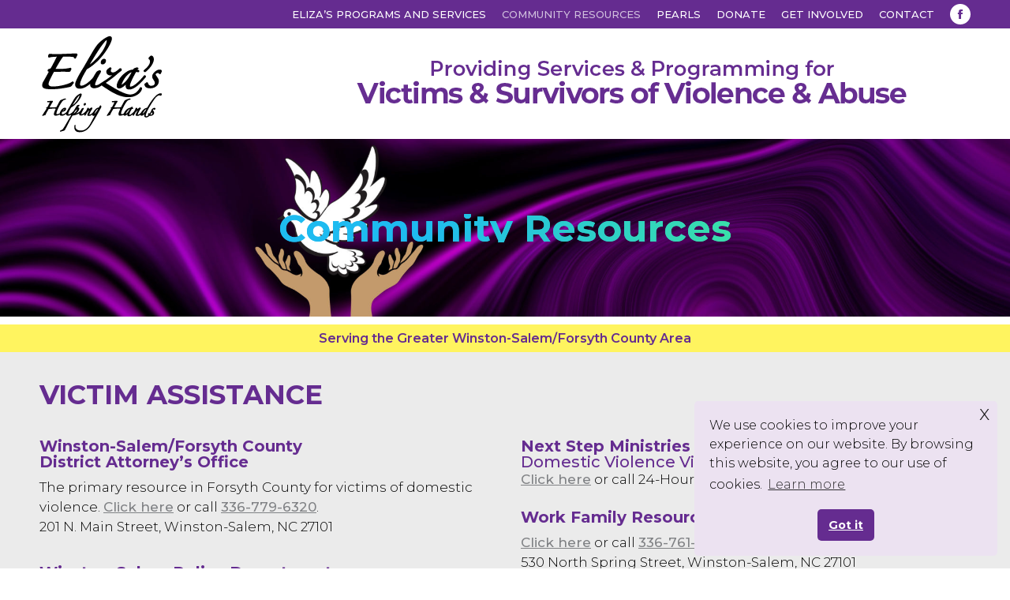

--- FILE ---
content_type: text/html; charset=UTF-8
request_url: https://elizashelpinghands.org/resources/
body_size: 18080
content:
<!DOCTYPE html>
<!--[if !(IE 6) | !(IE 7) | !(IE 8)  ]><!-->
<html lang="en-US" class="no-js">
<!--<![endif]-->
<head>
	<meta charset="UTF-8" />
		<meta name="viewport" content="width=device-width, initial-scale=1, maximum-scale=1, user-scalable=0">
		<meta name="theme-color" content="#1ebbf0"/>	<link rel="profile" href="https://gmpg.org/xfn/11" />
	<meta name='robots' content='index, follow, max-image-preview:large, max-snippet:-1, max-video-preview:-1' />

	<!-- This site is optimized with the Yoast SEO plugin v23.9 - https://yoast.com/wordpress/plugins/seo/ -->
	<title>Community Resources - Eliza&#039;s Helping Hands</title>
	<meta name="description" content="Domestic violence and sexual abuse victim assistance. Community, addiction, and healthcare resources. We help you find the resources you need." />
	<link rel="canonical" href="https://elizashelpinghands.org/resources/" />
	<meta property="og:locale" content="en_US" />
	<meta property="og:type" content="article" />
	<meta property="og:title" content="Community Resources - Eliza&#039;s Helping Hands" />
	<meta property="og:description" content="Domestic violence and sexual abuse victim assistance. Community, addiction, and healthcare resources. We help you find the resources you need." />
	<meta property="og:url" content="https://elizashelpinghands.org/resources/" />
	<meta property="og:site_name" content="Eliza&#039;s Helping Hands" />
	<meta property="article:modified_time" content="2025-12-23T17:02:04+00:00" />
	<meta name="twitter:card" content="summary_large_image" />
	<meta name="twitter:label1" content="Est. reading time" />
	<meta name="twitter:data1" content="3 minutes" />
	<script type="application/ld+json" class="yoast-schema-graph">{"@context":"https://schema.org","@graph":[{"@type":"WebPage","@id":"https://elizashelpinghands.org/resources/","url":"https://elizashelpinghands.org/resources/","name":"Community Resources - Eliza&#039;s Helping Hands","isPartOf":{"@id":"https://elizashelpinghands.org/#website"},"datePublished":"2022-02-28T03:38:13+00:00","dateModified":"2025-12-23T17:02:04+00:00","description":"Domestic violence and sexual abuse victim assistance. Community, addiction, and healthcare resources. We help you find the resources you need.","breadcrumb":{"@id":"https://elizashelpinghands.org/resources/#breadcrumb"},"inLanguage":"en-US","potentialAction":[{"@type":"ReadAction","target":["https://elizashelpinghands.org/resources/"]}]},{"@type":"BreadcrumbList","@id":"https://elizashelpinghands.org/resources/#breadcrumb","itemListElement":[{"@type":"ListItem","position":1,"name":"Home","item":"https://elizashelpinghands.org/"},{"@type":"ListItem","position":2,"name":"Community Resources"}]},{"@type":"WebSite","@id":"https://elizashelpinghands.org/#website","url":"https://elizashelpinghands.org/","name":"Eliza&#039;s Helping Hands","description":"","potentialAction":[{"@type":"SearchAction","target":{"@type":"EntryPoint","urlTemplate":"https://elizashelpinghands.org/?s={search_term_string}"},"query-input":{"@type":"PropertyValueSpecification","valueRequired":true,"valueName":"search_term_string"}}],"inLanguage":"en-US"}]}</script>
	<!-- / Yoast SEO plugin. -->


<link rel='dns-prefetch' href='//www.googletagmanager.com' />
<link rel='dns-prefetch' href='//fonts.googleapis.com' />
<link rel="alternate" type="application/rss+xml" title="Eliza&#039;s Helping Hands &raquo; Feed" href="https://elizashelpinghands.org/feed/" />
<link rel="alternate" type="application/rss+xml" title="Eliza&#039;s Helping Hands &raquo; Comments Feed" href="https://elizashelpinghands.org/comments/feed/" />
<link rel="alternate" title="oEmbed (JSON)" type="application/json+oembed" href="https://elizashelpinghands.org/wp-json/oembed/1.0/embed?url=https%3A%2F%2Felizashelpinghands.org%2Fresources%2F" />
<link rel="alternate" title="oEmbed (XML)" type="text/xml+oembed" href="https://elizashelpinghands.org/wp-json/oembed/1.0/embed?url=https%3A%2F%2Felizashelpinghands.org%2Fresources%2F&#038;format=xml" />
<style id='wp-img-auto-sizes-contain-inline-css'>
img:is([sizes=auto i],[sizes^="auto," i]){contain-intrinsic-size:3000px 1500px}
/*# sourceURL=wp-img-auto-sizes-contain-inline-css */
</style>
<style id='wp-emoji-styles-inline-css'>

	img.wp-smiley, img.emoji {
		display: inline !important;
		border: none !important;
		box-shadow: none !important;
		height: 1em !important;
		width: 1em !important;
		margin: 0 0.07em !important;
		vertical-align: -0.1em !important;
		background: none !important;
		padding: 0 !important;
	}
/*# sourceURL=wp-emoji-styles-inline-css */
</style>
<style id='wp-block-library-inline-css'>
:root{--wp-block-synced-color:#7a00df;--wp-block-synced-color--rgb:122,0,223;--wp-bound-block-color:var(--wp-block-synced-color);--wp-editor-canvas-background:#ddd;--wp-admin-theme-color:#007cba;--wp-admin-theme-color--rgb:0,124,186;--wp-admin-theme-color-darker-10:#006ba1;--wp-admin-theme-color-darker-10--rgb:0,107,160.5;--wp-admin-theme-color-darker-20:#005a87;--wp-admin-theme-color-darker-20--rgb:0,90,135;--wp-admin-border-width-focus:2px}@media (min-resolution:192dpi){:root{--wp-admin-border-width-focus:1.5px}}.wp-element-button{cursor:pointer}:root .has-very-light-gray-background-color{background-color:#eee}:root .has-very-dark-gray-background-color{background-color:#313131}:root .has-very-light-gray-color{color:#eee}:root .has-very-dark-gray-color{color:#313131}:root .has-vivid-green-cyan-to-vivid-cyan-blue-gradient-background{background:linear-gradient(135deg,#00d084,#0693e3)}:root .has-purple-crush-gradient-background{background:linear-gradient(135deg,#34e2e4,#4721fb 50%,#ab1dfe)}:root .has-hazy-dawn-gradient-background{background:linear-gradient(135deg,#faaca8,#dad0ec)}:root .has-subdued-olive-gradient-background{background:linear-gradient(135deg,#fafae1,#67a671)}:root .has-atomic-cream-gradient-background{background:linear-gradient(135deg,#fdd79a,#004a59)}:root .has-nightshade-gradient-background{background:linear-gradient(135deg,#330968,#31cdcf)}:root .has-midnight-gradient-background{background:linear-gradient(135deg,#020381,#2874fc)}:root{--wp--preset--font-size--normal:16px;--wp--preset--font-size--huge:42px}.has-regular-font-size{font-size:1em}.has-larger-font-size{font-size:2.625em}.has-normal-font-size{font-size:var(--wp--preset--font-size--normal)}.has-huge-font-size{font-size:var(--wp--preset--font-size--huge)}.has-text-align-center{text-align:center}.has-text-align-left{text-align:left}.has-text-align-right{text-align:right}.has-fit-text{white-space:nowrap!important}#end-resizable-editor-section{display:none}.aligncenter{clear:both}.items-justified-left{justify-content:flex-start}.items-justified-center{justify-content:center}.items-justified-right{justify-content:flex-end}.items-justified-space-between{justify-content:space-between}.screen-reader-text{border:0;clip-path:inset(50%);height:1px;margin:-1px;overflow:hidden;padding:0;position:absolute;width:1px;word-wrap:normal!important}.screen-reader-text:focus{background-color:#ddd;clip-path:none;color:#444;display:block;font-size:1em;height:auto;left:5px;line-height:normal;padding:15px 23px 14px;text-decoration:none;top:5px;width:auto;z-index:100000}html :where(.has-border-color){border-style:solid}html :where([style*=border-top-color]){border-top-style:solid}html :where([style*=border-right-color]){border-right-style:solid}html :where([style*=border-bottom-color]){border-bottom-style:solid}html :where([style*=border-left-color]){border-left-style:solid}html :where([style*=border-width]){border-style:solid}html :where([style*=border-top-width]){border-top-style:solid}html :where([style*=border-right-width]){border-right-style:solid}html :where([style*=border-bottom-width]){border-bottom-style:solid}html :where([style*=border-left-width]){border-left-style:solid}html :where(img[class*=wp-image-]){height:auto;max-width:100%}:where(figure){margin:0 0 1em}html :where(.is-position-sticky){--wp-admin--admin-bar--position-offset:var(--wp-admin--admin-bar--height,0px)}@media screen and (max-width:600px){html :where(.is-position-sticky){--wp-admin--admin-bar--position-offset:0px}}

/*# sourceURL=wp-block-library-inline-css */
</style><style id='global-styles-inline-css'>
:root{--wp--preset--aspect-ratio--square: 1;--wp--preset--aspect-ratio--4-3: 4/3;--wp--preset--aspect-ratio--3-4: 3/4;--wp--preset--aspect-ratio--3-2: 3/2;--wp--preset--aspect-ratio--2-3: 2/3;--wp--preset--aspect-ratio--16-9: 16/9;--wp--preset--aspect-ratio--9-16: 9/16;--wp--preset--color--black: #000000;--wp--preset--color--cyan-bluish-gray: #abb8c3;--wp--preset--color--white: #FFF;--wp--preset--color--pale-pink: #f78da7;--wp--preset--color--vivid-red: #cf2e2e;--wp--preset--color--luminous-vivid-orange: #ff6900;--wp--preset--color--luminous-vivid-amber: #fcb900;--wp--preset--color--light-green-cyan: #7bdcb5;--wp--preset--color--vivid-green-cyan: #00d084;--wp--preset--color--pale-cyan-blue: #8ed1fc;--wp--preset--color--vivid-cyan-blue: #0693e3;--wp--preset--color--vivid-purple: #9b51e0;--wp--preset--color--accent: #1ebbf0;--wp--preset--color--dark-gray: #111;--wp--preset--color--light-gray: #767676;--wp--preset--gradient--vivid-cyan-blue-to-vivid-purple: linear-gradient(135deg,rgb(6,147,227) 0%,rgb(155,81,224) 100%);--wp--preset--gradient--light-green-cyan-to-vivid-green-cyan: linear-gradient(135deg,rgb(122,220,180) 0%,rgb(0,208,130) 100%);--wp--preset--gradient--luminous-vivid-amber-to-luminous-vivid-orange: linear-gradient(135deg,rgb(252,185,0) 0%,rgb(255,105,0) 100%);--wp--preset--gradient--luminous-vivid-orange-to-vivid-red: linear-gradient(135deg,rgb(255,105,0) 0%,rgb(207,46,46) 100%);--wp--preset--gradient--very-light-gray-to-cyan-bluish-gray: linear-gradient(135deg,rgb(238,238,238) 0%,rgb(169,184,195) 100%);--wp--preset--gradient--cool-to-warm-spectrum: linear-gradient(135deg,rgb(74,234,220) 0%,rgb(151,120,209) 20%,rgb(207,42,186) 40%,rgb(238,44,130) 60%,rgb(251,105,98) 80%,rgb(254,248,76) 100%);--wp--preset--gradient--blush-light-purple: linear-gradient(135deg,rgb(255,206,236) 0%,rgb(152,150,240) 100%);--wp--preset--gradient--blush-bordeaux: linear-gradient(135deg,rgb(254,205,165) 0%,rgb(254,45,45) 50%,rgb(107,0,62) 100%);--wp--preset--gradient--luminous-dusk: linear-gradient(135deg,rgb(255,203,112) 0%,rgb(199,81,192) 50%,rgb(65,88,208) 100%);--wp--preset--gradient--pale-ocean: linear-gradient(135deg,rgb(255,245,203) 0%,rgb(182,227,212) 50%,rgb(51,167,181) 100%);--wp--preset--gradient--electric-grass: linear-gradient(135deg,rgb(202,248,128) 0%,rgb(113,206,126) 100%);--wp--preset--gradient--midnight: linear-gradient(135deg,rgb(2,3,129) 0%,rgb(40,116,252) 100%);--wp--preset--font-size--small: 13px;--wp--preset--font-size--medium: 20px;--wp--preset--font-size--large: 36px;--wp--preset--font-size--x-large: 42px;--wp--preset--spacing--20: 0.44rem;--wp--preset--spacing--30: 0.67rem;--wp--preset--spacing--40: 1rem;--wp--preset--spacing--50: 1.5rem;--wp--preset--spacing--60: 2.25rem;--wp--preset--spacing--70: 3.38rem;--wp--preset--spacing--80: 5.06rem;--wp--preset--shadow--natural: 6px 6px 9px rgba(0, 0, 0, 0.2);--wp--preset--shadow--deep: 12px 12px 50px rgba(0, 0, 0, 0.4);--wp--preset--shadow--sharp: 6px 6px 0px rgba(0, 0, 0, 0.2);--wp--preset--shadow--outlined: 6px 6px 0px -3px rgb(255, 255, 255), 6px 6px rgb(0, 0, 0);--wp--preset--shadow--crisp: 6px 6px 0px rgb(0, 0, 0);}:where(.is-layout-flex){gap: 0.5em;}:where(.is-layout-grid){gap: 0.5em;}body .is-layout-flex{display: flex;}.is-layout-flex{flex-wrap: wrap;align-items: center;}.is-layout-flex > :is(*, div){margin: 0;}body .is-layout-grid{display: grid;}.is-layout-grid > :is(*, div){margin: 0;}:where(.wp-block-columns.is-layout-flex){gap: 2em;}:where(.wp-block-columns.is-layout-grid){gap: 2em;}:where(.wp-block-post-template.is-layout-flex){gap: 1.25em;}:where(.wp-block-post-template.is-layout-grid){gap: 1.25em;}.has-black-color{color: var(--wp--preset--color--black) !important;}.has-cyan-bluish-gray-color{color: var(--wp--preset--color--cyan-bluish-gray) !important;}.has-white-color{color: var(--wp--preset--color--white) !important;}.has-pale-pink-color{color: var(--wp--preset--color--pale-pink) !important;}.has-vivid-red-color{color: var(--wp--preset--color--vivid-red) !important;}.has-luminous-vivid-orange-color{color: var(--wp--preset--color--luminous-vivid-orange) !important;}.has-luminous-vivid-amber-color{color: var(--wp--preset--color--luminous-vivid-amber) !important;}.has-light-green-cyan-color{color: var(--wp--preset--color--light-green-cyan) !important;}.has-vivid-green-cyan-color{color: var(--wp--preset--color--vivid-green-cyan) !important;}.has-pale-cyan-blue-color{color: var(--wp--preset--color--pale-cyan-blue) !important;}.has-vivid-cyan-blue-color{color: var(--wp--preset--color--vivid-cyan-blue) !important;}.has-vivid-purple-color{color: var(--wp--preset--color--vivid-purple) !important;}.has-black-background-color{background-color: var(--wp--preset--color--black) !important;}.has-cyan-bluish-gray-background-color{background-color: var(--wp--preset--color--cyan-bluish-gray) !important;}.has-white-background-color{background-color: var(--wp--preset--color--white) !important;}.has-pale-pink-background-color{background-color: var(--wp--preset--color--pale-pink) !important;}.has-vivid-red-background-color{background-color: var(--wp--preset--color--vivid-red) !important;}.has-luminous-vivid-orange-background-color{background-color: var(--wp--preset--color--luminous-vivid-orange) !important;}.has-luminous-vivid-amber-background-color{background-color: var(--wp--preset--color--luminous-vivid-amber) !important;}.has-light-green-cyan-background-color{background-color: var(--wp--preset--color--light-green-cyan) !important;}.has-vivid-green-cyan-background-color{background-color: var(--wp--preset--color--vivid-green-cyan) !important;}.has-pale-cyan-blue-background-color{background-color: var(--wp--preset--color--pale-cyan-blue) !important;}.has-vivid-cyan-blue-background-color{background-color: var(--wp--preset--color--vivid-cyan-blue) !important;}.has-vivid-purple-background-color{background-color: var(--wp--preset--color--vivid-purple) !important;}.has-black-border-color{border-color: var(--wp--preset--color--black) !important;}.has-cyan-bluish-gray-border-color{border-color: var(--wp--preset--color--cyan-bluish-gray) !important;}.has-white-border-color{border-color: var(--wp--preset--color--white) !important;}.has-pale-pink-border-color{border-color: var(--wp--preset--color--pale-pink) !important;}.has-vivid-red-border-color{border-color: var(--wp--preset--color--vivid-red) !important;}.has-luminous-vivid-orange-border-color{border-color: var(--wp--preset--color--luminous-vivid-orange) !important;}.has-luminous-vivid-amber-border-color{border-color: var(--wp--preset--color--luminous-vivid-amber) !important;}.has-light-green-cyan-border-color{border-color: var(--wp--preset--color--light-green-cyan) !important;}.has-vivid-green-cyan-border-color{border-color: var(--wp--preset--color--vivid-green-cyan) !important;}.has-pale-cyan-blue-border-color{border-color: var(--wp--preset--color--pale-cyan-blue) !important;}.has-vivid-cyan-blue-border-color{border-color: var(--wp--preset--color--vivid-cyan-blue) !important;}.has-vivid-purple-border-color{border-color: var(--wp--preset--color--vivid-purple) !important;}.has-vivid-cyan-blue-to-vivid-purple-gradient-background{background: var(--wp--preset--gradient--vivid-cyan-blue-to-vivid-purple) !important;}.has-light-green-cyan-to-vivid-green-cyan-gradient-background{background: var(--wp--preset--gradient--light-green-cyan-to-vivid-green-cyan) !important;}.has-luminous-vivid-amber-to-luminous-vivid-orange-gradient-background{background: var(--wp--preset--gradient--luminous-vivid-amber-to-luminous-vivid-orange) !important;}.has-luminous-vivid-orange-to-vivid-red-gradient-background{background: var(--wp--preset--gradient--luminous-vivid-orange-to-vivid-red) !important;}.has-very-light-gray-to-cyan-bluish-gray-gradient-background{background: var(--wp--preset--gradient--very-light-gray-to-cyan-bluish-gray) !important;}.has-cool-to-warm-spectrum-gradient-background{background: var(--wp--preset--gradient--cool-to-warm-spectrum) !important;}.has-blush-light-purple-gradient-background{background: var(--wp--preset--gradient--blush-light-purple) !important;}.has-blush-bordeaux-gradient-background{background: var(--wp--preset--gradient--blush-bordeaux) !important;}.has-luminous-dusk-gradient-background{background: var(--wp--preset--gradient--luminous-dusk) !important;}.has-pale-ocean-gradient-background{background: var(--wp--preset--gradient--pale-ocean) !important;}.has-electric-grass-gradient-background{background: var(--wp--preset--gradient--electric-grass) !important;}.has-midnight-gradient-background{background: var(--wp--preset--gradient--midnight) !important;}.has-small-font-size{font-size: var(--wp--preset--font-size--small) !important;}.has-medium-font-size{font-size: var(--wp--preset--font-size--medium) !important;}.has-large-font-size{font-size: var(--wp--preset--font-size--large) !important;}.has-x-large-font-size{font-size: var(--wp--preset--font-size--x-large) !important;}
/*# sourceURL=global-styles-inline-css */
</style>

<style id='classic-theme-styles-inline-css'>
/*! This file is auto-generated */
.wp-block-button__link{color:#fff;background-color:#32373c;border-radius:9999px;box-shadow:none;text-decoration:none;padding:calc(.667em + 2px) calc(1.333em + 2px);font-size:1.125em}.wp-block-file__button{background:#32373c;color:#fff;text-decoration:none}
/*# sourceURL=/wp-includes/css/classic-themes.min.css */
</style>
<link rel='stylesheet' id='nsc_bar_nice-cookie-consent-css' href='https://elizashelpinghands.org/wp-content/plugins/beautiful-and-responsive-cookie-consent/public/cookieNSCconsent.min.css?ver=4.2.0' media='all' />
<style id='nsc_bar_nice-cookie-consent-inline-css'>
.cc-window { font-family: Montserrat}
/*# sourceURL=nsc_bar_nice-cookie-consent-inline-css */
</style>
<link rel='stylesheet' id='the7-font-css' href='https://elizashelpinghands.org/wp-content/themes/dt-the7/fonts/icomoon-the7-font/icomoon-the7-font.min.css?ver=11.14.2' media='all' />
<link rel='stylesheet' id='the7-awesome-fonts-css' href='https://elizashelpinghands.org/wp-content/themes/dt-the7/fonts/FontAwesome/css/all.min.css?ver=11.14.2' media='all' />
<link rel='stylesheet' id='the7-awesome-fonts-back-css' href='https://elizashelpinghands.org/wp-content/themes/dt-the7/fonts/FontAwesome/back-compat.min.css?ver=11.14.2' media='all' />
<link rel='stylesheet' id='tablepress-default-css' href='https://elizashelpinghands.org/wp-content/plugins/tablepress/css/build/default.css?ver=3.0.1' media='all' />
<link rel='stylesheet' id='js_composer_front-css' href='https://elizashelpinghands.org/wp-content/plugins/js_composer/assets/css/js_composer.min.css?ver=8.0.1' media='all' />
<link rel='stylesheet' id='dt-web-fonts-css' href='https://fonts.googleapis.com/css?family=Montserrat:300,400,400italic,500,500normal,600,700%7CRoboto:400,500,600,700%7COpen+Sans:400,600,700&#038;display=swap' media='all' />
<link rel='stylesheet' id='dt-main-css' href='https://elizashelpinghands.org/wp-content/themes/dt-the7/css/main.min.css?ver=11.14.2' media='all' />
<style id='dt-main-inline-css'>
body #load {
  display: block;
  height: 100%;
  overflow: hidden;
  position: fixed;
  width: 100%;
  z-index: 9901;
  opacity: 1;
  visibility: visible;
  transition: all .35s ease-out;
}
.load-wrap {
  width: 100%;
  height: 100%;
  background-position: center center;
  background-repeat: no-repeat;
  text-align: center;
  display: -ms-flexbox;
  display: -ms-flex;
  display: flex;
  -ms-align-items: center;
  -ms-flex-align: center;
  align-items: center;
  -ms-flex-flow: column wrap;
  flex-flow: column wrap;
  -ms-flex-pack: center;
  -ms-justify-content: center;
  justify-content: center;
}
.load-wrap > svg {
  position: absolute;
  top: 50%;
  left: 50%;
  transform: translate(-50%,-50%);
}
#load {
  background: var(--the7-elementor-beautiful-loading-bg,#ffffff);
  --the7-beautiful-spinner-color2: var(--the7-beautiful-spinner-color,rgba(51,51,51,0.25));
}

/*# sourceURL=dt-main-inline-css */
</style>
<link rel='stylesheet' id='the7-custom-scrollbar-css' href='https://elizashelpinghands.org/wp-content/themes/dt-the7/lib/custom-scrollbar/custom-scrollbar.min.css?ver=11.14.2' media='all' />
<link rel='stylesheet' id='the7-wpbakery-css' href='https://elizashelpinghands.org/wp-content/themes/dt-the7/css/wpbakery.min.css?ver=11.14.2' media='all' />
<link rel='stylesheet' id='the7-css-vars-css' href='https://elizashelpinghands.org/wp-content/uploads/the7-css/css-vars.css?ver=eb6c53ff89aa' media='all' />
<link rel='stylesheet' id='dt-custom-css' href='https://elizashelpinghands.org/wp-content/uploads/the7-css/custom.css?ver=eb6c53ff89aa' media='all' />
<link rel='stylesheet' id='dt-media-css' href='https://elizashelpinghands.org/wp-content/uploads/the7-css/media.css?ver=eb6c53ff89aa' media='all' />
<link rel='stylesheet' id='the7-elements-css' href='https://elizashelpinghands.org/wp-content/uploads/the7-css/post-type-dynamic.css?ver=eb6c53ff89aa' media='all' />
<link rel='stylesheet' id='style-css' href='https://elizashelpinghands.org/wp-content/themes/dt-the7-child/style.css?ver=11.14.2' media='all' />
<script src="https://elizashelpinghands.org/wp-includes/js/jquery/jquery.min.js?ver=3.7.1" id="jquery-core-js"></script>
<script src="https://elizashelpinghands.org/wp-includes/js/jquery/jquery-migrate.min.js?ver=3.4.1" id="jquery-migrate-js"></script>
<script id="dt-above-fold-js-extra">
var dtLocal = {"themeUrl":"https://elizashelpinghands.org/wp-content/themes/dt-the7","passText":"To view this protected post, enter the password below:","moreButtonText":{"loading":"Loading...","loadMore":"Load more"},"postID":"13","ajaxurl":"https://elizashelpinghands.org/wp-admin/admin-ajax.php","REST":{"baseUrl":"https://elizashelpinghands.org/wp-json/the7/v1","endpoints":{"sendMail":"/send-mail"}},"contactMessages":{"required":"One or more fields have an error. Please check and try again.","terms":"Please accept the privacy policy.","fillTheCaptchaError":"Please, fill the captcha."},"captchaSiteKey":"","ajaxNonce":"063c0d948c","pageData":{"type":"page","template":"page","layout":null},"themeSettings":{"smoothScroll":"off","lazyLoading":false,"desktopHeader":{"height":140},"ToggleCaptionEnabled":"disabled","ToggleCaption":"Navigation","floatingHeader":{"showAfter":94,"showMenu":false,"height":60,"logo":{"showLogo":true,"html":"","url":"https://elizashelpinghands.org/"}},"topLine":{"floatingTopLine":{"logo":{"showLogo":false,"html":""}}},"mobileHeader":{"firstSwitchPoint":992,"secondSwitchPoint":778,"firstSwitchPointHeight":60,"secondSwitchPointHeight":60,"mobileToggleCaptionEnabled":"disabled","mobileToggleCaption":"Menu"},"stickyMobileHeaderFirstSwitch":{"logo":{"html":"\u003Cimg class=\" preload-me\" src=\"https://elizashelpinghands.org/wp-content/uploads/2022/03/Elizas-Helping-Hands-Words-logo.png\" srcset=\"https://elizashelpinghands.org/wp-content/uploads/2022/03/Elizas-Helping-Hands-Words-logo.png 157w, https://elizashelpinghands.org/wp-content/uploads/2022/03/ElizasHelpingHands_Logo@2x.png 313w\" width=\"157\" height=\"125\"   sizes=\"157px\" alt=\"Eliza&#039;s Helping Hands\" /\u003E"}},"stickyMobileHeaderSecondSwitch":{"logo":{"html":"\u003Cimg class=\" preload-me\" src=\"https://elizashelpinghands.org/wp-content/uploads/2022/03/Elizas-Helping-Hands-Words-logo.png\" srcset=\"https://elizashelpinghands.org/wp-content/uploads/2022/03/Elizas-Helping-Hands-Words-logo.png 157w, https://elizashelpinghands.org/wp-content/uploads/2022/03/ElizasHelpingHands_Logo@2x.png 313w\" width=\"157\" height=\"125\"   sizes=\"157px\" alt=\"Eliza&#039;s Helping Hands\" /\u003E"}},"sidebar":{"switchPoint":992},"boxedWidth":"1280px"},"VCMobileScreenWidth":"768"};
var dtShare = {"shareButtonText":{"facebook":"Share on Facebook","twitter":"Share on X","pinterest":"Pin it","linkedin":"Share on Linkedin","whatsapp":"Share on Whatsapp"},"overlayOpacity":"85"};
//# sourceURL=dt-above-fold-js-extra
</script>
<script src="https://elizashelpinghands.org/wp-content/themes/dt-the7/js/above-the-fold.min.js?ver=11.14.2" id="dt-above-fold-js"></script>

<!-- Google tag (gtag.js) snippet added by Site Kit -->

<!-- Google Analytics snippet added by Site Kit -->
<script src="https://www.googletagmanager.com/gtag/js?id=G-M9M3XVWW6X" id="google_gtagjs-js" async></script>
<script id="google_gtagjs-js-after">
window.dataLayer = window.dataLayer || [];function gtag(){dataLayer.push(arguments);}
gtag("set","linker",{"domains":["elizashelpinghands.org"]});
gtag("js", new Date());
gtag("set", "developer_id.dZTNiMT", true);
gtag("config", "G-M9M3XVWW6X");
//# sourceURL=google_gtagjs-js-after
</script>

<!-- End Google tag (gtag.js) snippet added by Site Kit -->
<script></script><link rel="https://api.w.org/" href="https://elizashelpinghands.org/wp-json/" /><link rel="alternate" title="JSON" type="application/json" href="https://elizashelpinghands.org/wp-json/wp/v2/pages/13" /><link rel="EditURI" type="application/rsd+xml" title="RSD" href="https://elizashelpinghands.org/xmlrpc.php?rsd" />
<meta name="generator" content="WordPress 6.9" />
<link rel='shortlink' href='https://elizashelpinghands.org/?p=13' />
<meta name="generator" content="Site Kit by Google 1.140.0" /><style>
	span.oe_textdirection { unicode-bidi: bidi-override; direction: rtl; }
	span.oe_displaynone { display: none; }
</style>
<meta name="generator" content="Powered by WPBakery Page Builder - drag and drop page builder for WordPress."/>
<style data-type="vc_custom-css">h4 {
    padding-top:25px;
}</style>
<!-- Google Tag Manager snippet added by Site Kit -->
<script>
			( function( w, d, s, l, i ) {
				w[l] = w[l] || [];
				w[l].push( {'gtm.start': new Date().getTime(), event: 'gtm.js'} );
				var f = d.getElementsByTagName( s )[0],
					j = d.createElement( s ), dl = l != 'dataLayer' ? '&l=' + l : '';
				j.async = true;
				j.src = 'https://www.googletagmanager.com/gtm.js?id=' + i + dl;
				f.parentNode.insertBefore( j, f );
			} )( window, document, 'script', 'dataLayer', 'GTM-NSWNKT9' );
			
</script>

<!-- End Google Tag Manager snippet added by Site Kit -->
<meta name="generator" content="Powered by Slider Revolution 6.7.23 - responsive, Mobile-Friendly Slider Plugin for WordPress with comfortable drag and drop interface." />
<script type="text/javascript" id="the7-loader-script">
document.addEventListener("DOMContentLoaded", function(event) {
	var load = document.getElementById("load");
	if(!load.classList.contains('loader-removed')){
		var removeLoading = setTimeout(function() {
			load.className += " loader-removed";
		}, 300);
	}
});
</script>
		<link rel="icon" href="https://elizashelpinghands.org/wp-content/uploads/2022/03/cropped-ElizasHelpingHands_Logo-32x32.png" sizes="32x32" />
<link rel="icon" href="https://elizashelpinghands.org/wp-content/uploads/2022/03/cropped-ElizasHelpingHands_Logo-192x192.png" sizes="192x192" />
<link rel="apple-touch-icon" href="https://elizashelpinghands.org/wp-content/uploads/2022/03/cropped-ElizasHelpingHands_Logo-180x180.png" />
<meta name="msapplication-TileImage" content="https://elizashelpinghands.org/wp-content/uploads/2022/03/cropped-ElizasHelpingHands_Logo-270x270.png" />
<script>function setREVStartSize(e){
			//window.requestAnimationFrame(function() {
				window.RSIW = window.RSIW===undefined ? window.innerWidth : window.RSIW;
				window.RSIH = window.RSIH===undefined ? window.innerHeight : window.RSIH;
				try {
					var pw = document.getElementById(e.c).parentNode.offsetWidth,
						newh;
					pw = pw===0 || isNaN(pw) || (e.l=="fullwidth" || e.layout=="fullwidth") ? window.RSIW : pw;
					e.tabw = e.tabw===undefined ? 0 : parseInt(e.tabw);
					e.thumbw = e.thumbw===undefined ? 0 : parseInt(e.thumbw);
					e.tabh = e.tabh===undefined ? 0 : parseInt(e.tabh);
					e.thumbh = e.thumbh===undefined ? 0 : parseInt(e.thumbh);
					e.tabhide = e.tabhide===undefined ? 0 : parseInt(e.tabhide);
					e.thumbhide = e.thumbhide===undefined ? 0 : parseInt(e.thumbhide);
					e.mh = e.mh===undefined || e.mh=="" || e.mh==="auto" ? 0 : parseInt(e.mh,0);
					if(e.layout==="fullscreen" || e.l==="fullscreen")
						newh = Math.max(e.mh,window.RSIH);
					else{
						e.gw = Array.isArray(e.gw) ? e.gw : [e.gw];
						for (var i in e.rl) if (e.gw[i]===undefined || e.gw[i]===0) e.gw[i] = e.gw[i-1];
						e.gh = e.el===undefined || e.el==="" || (Array.isArray(e.el) && e.el.length==0)? e.gh : e.el;
						e.gh = Array.isArray(e.gh) ? e.gh : [e.gh];
						for (var i in e.rl) if (e.gh[i]===undefined || e.gh[i]===0) e.gh[i] = e.gh[i-1];
											
						var nl = new Array(e.rl.length),
							ix = 0,
							sl;
						e.tabw = e.tabhide>=pw ? 0 : e.tabw;
						e.thumbw = e.thumbhide>=pw ? 0 : e.thumbw;
						e.tabh = e.tabhide>=pw ? 0 : e.tabh;
						e.thumbh = e.thumbhide>=pw ? 0 : e.thumbh;
						for (var i in e.rl) nl[i] = e.rl[i]<window.RSIW ? 0 : e.rl[i];
						sl = nl[0];
						for (var i in nl) if (sl>nl[i] && nl[i]>0) { sl = nl[i]; ix=i;}
						var m = pw>(e.gw[ix]+e.tabw+e.thumbw) ? 1 : (pw-(e.tabw+e.thumbw)) / (e.gw[ix]);
						newh =  (e.gh[ix] * m) + (e.tabh + e.thumbh);
					}
					var el = document.getElementById(e.c);
					if (el!==null && el) el.style.height = newh+"px";
					el = document.getElementById(e.c+"_wrapper");
					if (el!==null && el) {
						el.style.height = newh+"px";
						el.style.display = "block";
					}
				} catch(e){
					console.log("Failure at Presize of Slider:" + e)
				}
			//});
		  };</script>
<style type="text/css" data-type="vc_shortcodes-default-css">.vc_do_custom_heading{margin-bottom:0.625rem;margin-top:0;}</style><style type="text/css" data-type="vc_shortcodes-custom-css">.vc_custom_1646191067482{margin-top: -60px !important;padding-top: 5px !important;padding-bottom: 5px !important;background-color: #fff45f !important;}.vc_custom_1646110018062{background-color: #ebebeb !important;}.vc_custom_1646112997249{background-color: #ece2f1 !important;}.vc_custom_1646098930734{margin-top: 0px !important;margin-right: 0px !important;margin-bottom: 0px !important;margin-left: 0px !important;padding-top: 0px !important;padding-right: 0px !important;padding-bottom: 0px !important;padding-left: 0px !important;}.vc_custom_1646098910541{margin-top: 0px !important;margin-right: 0px !important;margin-bottom: 0px !important;margin-left: 0px !important;padding-top: 0px !important;padding-right: 0px !important;padding-bottom: 0px !important;padding-left: 0px !important;}</style><noscript><style> .wpb_animate_when_almost_visible { opacity: 1; }</style></noscript><style id='the7-custom-inline-css' type='text/css'>
/*HEADER*/
.sub-nav .menu-item i.fa,
.sub-nav .menu-item i.fas,
.sub-nav .menu-item i.far,
.sub-nav .menu-item i.fab {
	text-align: center;
	width: 1.25em;
}

.mini-nav li a {
text-transform:uppercase !important;
}

/*COMMON STYLES*/
.medium-weight {
	font-weight:500;
}

.medium-gray, .medium-gray h4 {
	color:#808285;
}

.purple {
	color:#652c90;
}

.white, .white p, .white h2, .white h1, .white h3, .white h4, .white h5, .white h6, .white a {
	color:#ffffff;
}

#main a, strong {
font-weight:500;
}

.larger-text {
font-size:1.125em;
}

.headline-below-header {
	color:#652c90;
	font-weight:600;
	font-family: 'Montserrat', sans-serif;
	font-size:.95em;
}

.upper {
	text-transform:uppercase;
}

/*CONTENT*/
.two-columns {
-webkit-column-count: 2;
-moz-column-count: 2;
column-count: 2;
-webkit-column-gap: 40px;
column-gap: 40px;
-moz-column-gap: 40px;
}

.three-columns {
-webkit-column-count: 3;
-moz-column-count: 3;
column-count: 3;
-webkit-column-gap: 40px;
column-gap: 40px;
-moz-column-gap: 40px;
}

.lavender-border {
	background-color:#ffffff;
	border: solid 6px #a681c2;
	padding:20px;
}

.zero-margin {
	margin:0px;
	padding:0px;
}

.wpb_single_image .vc_figure-caption {
	font-weight:600;
	color:#656668;
	line-height:1em;
	padding:5px;
	height:30px;
	min-height:30px;
	vertical-align:middle;
}

/*FOOTER*/
footer, footer p {
	font-weight:400;
	font-size:1.125em;
}

@media screen and (max-width: 767px) {
.two-columns {
-webkit-column-count: 1;
-moz-column-count: 1;
column-count: 1;
-webkit-column-gap: 40px;
column-gap: 40px;
-moz-column-gap: 40px;
}

.three-columns {
-webkit-column-count: 1;
-moz-column-count: 1;
column-count: 1;
-webkit-column-gap: 40px;
column-gap: 40px;
-moz-column-gap: 40px;
}
	
#yellow-bar {
		margin-top:-30px !important;
	}
}
</style>
<link rel='stylesheet' id='vc_google_fonts_abril_fatfaceregular-css' href='https://fonts.googleapis.com/css?family=Abril+Fatface%3Aregular&#038;subset=latin&#038;ver=8.0.1' media='all' />
<link rel='stylesheet' id='rs-plugin-settings-css' href='//elizashelpinghands.org/wp-content/plugins/revslider/sr6/assets/css/rs6.css?ver=6.7.23' media='all' />
<style id='rs-plugin-settings-inline-css'>
#rs-demo-id {}
/*# sourceURL=rs-plugin-settings-inline-css */
</style>
</head>
<body id="the7-body" class="wp-singular page-template-default page page-id-13 wp-embed-responsive wp-theme-dt-the7 wp-child-theme-dt-the7-child the7-core-ver-2.7.10 fancy-header-on dt-responsive-on right-mobile-menu-close-icon ouside-menu-close-icon mobile-hamburger-close-bg-enable mobile-hamburger-close-bg-hover-enable  fade-medium-mobile-menu-close-icon fade-medium-menu-close-icon accent-gradient srcset-enabled btn-flat custom-btn-color custom-btn-hover-color sticky-mobile-header top-header first-switch-logo-left first-switch-menu-right second-switch-logo-left second-switch-menu-right right-mobile-menu layzr-loading-on popup-message-style the7-ver-11.14.2 dt-fa-compatibility wpb-js-composer js-comp-ver-8.0.1 vc_responsive">
		<!-- Google Tag Manager (noscript) snippet added by Site Kit -->
		<noscript>
			<iframe src="https://www.googletagmanager.com/ns.html?id=GTM-NSWNKT9" height="0" width="0" style="display:none;visibility:hidden"></iframe>
		</noscript>
		<!-- End Google Tag Manager (noscript) snippet added by Site Kit -->
		<!-- The7 11.14.2 -->
<div id="load" class="spinner-loader">
	<div class="load-wrap"><style type="text/css">
    [class*="the7-spinner-animate-"]{
        animation: spinner-animation 1s cubic-bezier(1,1,1,1) infinite;
        x:46.5px;
        y:40px;
        width:7px;
        height:20px;
        fill:var(--the7-beautiful-spinner-color2);
        opacity: 0.2;
    }
    .the7-spinner-animate-2{
        animation-delay: 0.083s;
    }
    .the7-spinner-animate-3{
        animation-delay: 0.166s;
    }
    .the7-spinner-animate-4{
         animation-delay: 0.25s;
    }
    .the7-spinner-animate-5{
         animation-delay: 0.33s;
    }
    .the7-spinner-animate-6{
         animation-delay: 0.416s;
    }
    .the7-spinner-animate-7{
         animation-delay: 0.5s;
    }
    .the7-spinner-animate-8{
         animation-delay: 0.58s;
    }
    .the7-spinner-animate-9{
         animation-delay: 0.666s;
    }
    .the7-spinner-animate-10{
         animation-delay: 0.75s;
    }
    .the7-spinner-animate-11{
        animation-delay: 0.83s;
    }
    .the7-spinner-animate-12{
        animation-delay: 0.916s;
    }
    @keyframes spinner-animation{
        from {
            opacity: 1;
        }
        to{
            opacity: 0;
        }
    }
</style>
<svg width="75px" height="75px" xmlns="http://www.w3.org/2000/svg" viewBox="0 0 100 100" preserveAspectRatio="xMidYMid">
	<rect class="the7-spinner-animate-1" rx="5" ry="5" transform="rotate(0 50 50) translate(0 -30)"></rect>
	<rect class="the7-spinner-animate-2" rx="5" ry="5" transform="rotate(30 50 50) translate(0 -30)"></rect>
	<rect class="the7-spinner-animate-3" rx="5" ry="5" transform="rotate(60 50 50) translate(0 -30)"></rect>
	<rect class="the7-spinner-animate-4" rx="5" ry="5" transform="rotate(90 50 50) translate(0 -30)"></rect>
	<rect class="the7-spinner-animate-5" rx="5" ry="5" transform="rotate(120 50 50) translate(0 -30)"></rect>
	<rect class="the7-spinner-animate-6" rx="5" ry="5" transform="rotate(150 50 50) translate(0 -30)"></rect>
	<rect class="the7-spinner-animate-7" rx="5" ry="5" transform="rotate(180 50 50) translate(0 -30)"></rect>
	<rect class="the7-spinner-animate-8" rx="5" ry="5" transform="rotate(210 50 50) translate(0 -30)"></rect>
	<rect class="the7-spinner-animate-9" rx="5" ry="5" transform="rotate(240 50 50) translate(0 -30)"></rect>
	<rect class="the7-spinner-animate-10" rx="5" ry="5" transform="rotate(270 50 50) translate(0 -30)"></rect>
	<rect class="the7-spinner-animate-11" rx="5" ry="5" transform="rotate(300 50 50) translate(0 -30)"></rect>
	<rect class="the7-spinner-animate-12" rx="5" ry="5" transform="rotate(330 50 50) translate(0 -30)"></rect>
</svg></div>
</div>
<div id="page" >
	<a class="skip-link screen-reader-text" href="#content">Skip to content</a>

<div class="masthead inline-header center widgets full-height shadow-mobile-header-decoration small-mobile-menu-icon dt-parent-menu-clickable show-sub-menu-on-hover"  role="banner">

	<div class="top-bar top-bar-line-hide">
	<div class="top-bar-bg" ></div>
	<div class="mini-widgets left-widgets"></div><div class="right-widgets mini-widgets"><div class="mini-nav show-on-desktop near-logo-first-switch hide-on-second-switch list-type-menu list-type-menu-first-switch list-type-menu-second-switch"><ul id="top-menu"><li class="menu-item menu-item-type-post_type menu-item-object-page menu-item-23 first depth-0"><a href='https://elizashelpinghands.org/services/' data-level='1'><span class="menu-item-text"><span class="menu-text">Eliza&#8217;s Programs and Services</span></span></a></li> <li class="menu-item menu-item-type-post_type menu-item-object-page current-menu-item page_item page-item-13 current_page_item menu-item-24 act depth-0"><a href='https://elizashelpinghands.org/resources/' data-level='1'><span class="menu-item-text"><span class="menu-text">Community Resources</span></span></a></li> <li class="menu-item menu-item-type-post_type menu-item-object-page menu-item-25 depth-0"><a href='https://elizashelpinghands.org/pearls/' data-level='1'><span class="menu-item-text"><span class="menu-text">PEARLS</span></span></a></li> <li class="menu-item menu-item-type-post_type menu-item-object-page menu-item-26 depth-0"><a href='https://elizashelpinghands.org/donate/' data-level='1'><span class="menu-item-text"><span class="menu-text">Donate</span></span></a></li> <li class="menu-item menu-item-type-post_type menu-item-object-page menu-item-27 depth-0"><a href='https://elizashelpinghands.org/volunteer/' data-level='1'><span class="menu-item-text"><span class="menu-text">Get Involved</span></span></a></li> <li class="menu-item menu-item-type-post_type menu-item-object-page menu-item-has-children menu-item-28 last has-children depth-0"><a href='https://elizashelpinghands.org/contact/' data-level='1'><span class="menu-item-text"><span class="menu-text">Contact</span></span></a><ul class="mini-sub-nav"><li class="menu-item menu-item-type-post_type menu-item-object-page menu-item-240 first depth-1"><a href='https://elizashelpinghands.org/corporate-sponsors-and-community-partners/' data-level='2'><span class="menu-item-text"><span class="menu-text">Corporate Sponsors and Community Partners</span></span></a></li> </ul></li> </ul><div class="menu-select"><span class="customSelect1"><span class="customSelectInner">Top Bar Menu</span></span></div></div><div class="soc-ico show-on-desktop in-top-bar-right in-menu-second-switch custom-bg disabled-border border-off hover-custom-bg hover-disabled-border  hover-border-off"><a title="Facebook page opens in new window" href="https://www.facebook.com/elizashelpinghands" target="_blank" class="facebook"><span class="soc-font-icon"></span><span class="screen-reader-text">Facebook page opens in new window</span></a></div></div></div>

	<header class="header-bar">

		<div class="branding">
	<div id="site-title" class="assistive-text">Eliza&#039;s Helping Hands</div>
	<div id="site-description" class="assistive-text"></div>
	<a class="" href="https://elizashelpinghands.org/"><img class=" preload-me" src="https://elizashelpinghands.org/wp-content/uploads/2022/03/Elizas-Helping-Hands-Words-logo.png" srcset="https://elizashelpinghands.org/wp-content/uploads/2022/03/Elizas-Helping-Hands-Words-logo.png 157w, https://elizashelpinghands.org/wp-content/uploads/2022/03/ElizasHelpingHands_Logo@2x.png 313w" width="157" height="125"   sizes="157px" alt="Eliza&#039;s Helping Hands" /></a></div>

		<ul id="primary-menu" class="main-nav underline-decoration l-to-r-line outside-item-remove-margin"></ul>
		<div class="mini-widgets"><span class="mini-contacts multipurpose_1 show-on-desktop hide-on-first-switch hide-on-second-switch"><img style="margin-right:40px" src="https://elizashelpinghands.org/wp-content/uploads/2022/03/survivors-domestic-abuse-3.png" /></span></div>
	</header>

</div>
<div role="navigation" class="dt-mobile-header mobile-menu-show-divider">
	<div class="dt-close-mobile-menu-icon"><div class="close-line-wrap"><span class="close-line"></span><span class="close-line"></span><span class="close-line"></span></div></div>	<ul id="mobile-menu" class="mobile-main-nav">
		<li class="menu-item menu-item-type-post_type menu-item-object-page menu-item-home menu-item-324 first depth-0"><a href='https://elizashelpinghands.org/' data-level='1'><span class="menu-item-text"><span class="menu-text">Home</span></span></a></li> <li class="menu-item menu-item-type-post_type menu-item-object-page menu-item-331 depth-0"><a href='https://elizashelpinghands.org/services/' data-level='1'><span class="menu-item-text"><span class="menu-text">Eliza&#8217;s Programs and Services</span></span></a></li> <li class="menu-item menu-item-type-post_type menu-item-object-page current-menu-item page_item page-item-13 current_page_item menu-item-330 act depth-0"><a href='https://elizashelpinghands.org/resources/' data-level='1'><span class="menu-item-text"><span class="menu-text">Community Resources</span></span></a></li> <li class="menu-item menu-item-type-post_type menu-item-object-page menu-item-329 depth-0"><a href='https://elizashelpinghands.org/pearls/' data-level='1'><span class="menu-item-text"><span class="menu-text">PEARLS</span></span></a></li> <li class="menu-item menu-item-type-post_type menu-item-object-page menu-item-328 depth-0"><a href='https://elizashelpinghands.org/donate/' data-level='1'><span class="menu-item-text"><span class="menu-text">Donate</span></span></a></li> <li class="menu-item menu-item-type-post_type menu-item-object-page menu-item-332 depth-0"><a href='https://elizashelpinghands.org/volunteer/' data-level='1'><span class="menu-item-text"><span class="menu-text">Get Involved</span></span></a></li> <li class="menu-item menu-item-type-post_type menu-item-object-page menu-item-326 depth-0"><a href='https://elizashelpinghands.org/contact/' data-level='1'><span class="menu-item-text"><span class="menu-text">Contact</span></span></a></li> <li class="menu-item menu-item-type-post_type menu-item-object-page menu-item-327 depth-0"><a href='https://elizashelpinghands.org/corporate-sponsors-and-community-partners/' data-level='1'><span class="menu-item-text"><span class="menu-text">Corporate Sponsors and Community Partners</span></span></a></li> <li class="menu-item menu-item-type-post_type menu-item-object-page menu-item-privacy-policy menu-item-325 last depth-0"><a href='https://elizashelpinghands.org/privacy-policy/' data-level='1'><span class="menu-item-text"><span class="menu-text">Privacy Policy</span></span></a></li> 	</ul>
	<div class='mobile-mini-widgets-in-menu'></div>
</div>

<style id="the7-page-content-style">
.fancy-header {
  background-image: url('https://elizashelpinghands.org/wp-content/uploads/2022/02/resources-header-scaled.jpg');
  background-repeat: no-repeat;
  background-position: center top;
  background-size: cover;
  background-color: #652c90;
}
.mobile-false .fancy-header {
  background-attachment: scroll;
}
.fancy-header .wf-wrap {
  min-height: 225px;
  padding-top: 0px;
  padding-bottom: 0px;
}
.fancy-header .fancy-title {
  font-size: 48px;
  line-height: 36px;
  color: #fff45f;
  text-transform: none;
}
.fancy-header .fancy-subtitle {
  font-size: 18px;
  line-height: 26px;
  color: #ffffff;
  text-transform: none;
}
.fancy-header .breadcrumbs {
  color: #ffffff;
}
.fancy-header-overlay {
  background: rgba(0,0,0,0.5);
}
@media screen and (max-width: 778px) {
  .fancy-header .wf-wrap {
    min-height: 70px;
  }
  .fancy-header .fancy-title {
    font-size: 30px;
    line-height: 38px;
  }
  .fancy-header .fancy-subtitle {
    font-size: 20px;
    line-height: 28px;
  }
  .fancy-header.breadcrumbs-mobile-off .breadcrumbs {
    display: none;
  }
  #fancy-header > .wf-wrap {
    flex-flow: column wrap;
    align-items: center;
    justify-content: center;
    padding-bottom: 0px !important;
  }
  .fancy-header.title-left .breadcrumbs {
    text-align: center;
    float: none;
  }
  .breadcrumbs {
    margin-bottom: 10px;
  }
  .breadcrumbs.breadcrumbs-bg {
    margin-top: 10px;
  }
  .fancy-header.title-right .breadcrumbs {
    margin: 10px 0 10px 0;
  }
  #fancy-header .hgroup,
  #fancy-header .breadcrumbs {
    text-align: center;
  }
  .fancy-header .hgroup {
    padding-bottom: 5px;
  }
  .breadcrumbs-off .hgroup {
    padding-bottom: 5px;
  }
  .title-right .hgroup {
    padding: 0 0 5px 0;
  }
  .title-right.breadcrumbs-off .hgroup {
    padding-top: 5px;
  }
  .title-left.disabled-bg .breadcrumbs {
    margin-bottom: 0;
  }
}

</style><header id="fancy-header" class="fancy-header breadcrumbs-off breadcrumbs-mobile-off title-center" >
    <div class="wf-wrap"><div class="fancy-title-head hgroup"><h1 class="fancy-title entry-title color-accent" ><span>Community Resources</span></h1></div></div>

	
</header>

<div id="main" class="sidebar-none sidebar-divider-vertical">

	
	<div class="main-gradient"></div>
	<div class="wf-wrap">
	<div class="wf-container-main">

	


	<div id="content" class="content" role="main">

		<div class="wpb-content-wrapper"><div id="yellow-bar" data-vc-full-width="true" data-vc-full-width-init="false" class="vc_row wpb_row vc_row-fluid vc_custom_1646191067482 vc_row-has-fill"><div class="wpb_column vc_column_container vc_col-sm-12"><div class="vc_column-inner vc_custom_1646098930734"><div class="wpb_wrapper">
	<div class="wpb_text_column wpb_content_element  vc_custom_1646098910541 headline-below-header" >
		<div class="wpb_wrapper">
			<p style="text-align: center;">Serving the Greater Winston-Salem/Forsyth County Area</p>

		</div>
	</div>
</div></div></div></div><div class="vc_row-full-width vc_clearfix"></div><section data-vc-full-width="true" data-vc-full-width-init="false" class="vc_section vc_custom_1646110018062 vc_section-has-fill"><div class="vc_row wpb_row vc_row-fluid"><div class="wpb_column vc_column_container vc_col-sm-12"><div class="vc_column-inner"><div class="wpb_wrapper"><h2 style="text-align: left" class="vc_custom_heading vc_do_custom_heading upper" >VICTIM ASSISTANCE</h2>
	<div class="wpb_text_column wpb_content_element  two-columns" >
		<div class="wpb_wrapper">
			<h4>Winston-Salem/Forsyth County<br />
District Attorney’s Office</h4>
<p>The primary resource in Forsyth County for victims of domestic violence. <a href="http://www.ncdistrictattorney.org/21/home.html" target="_blank" rel="noopener">Click here</a> or call <a href="tel:3367796320" target="_blank" rel="noopener">336-779-6320</a>.<br />
201 N. Main Street, Winston-Salem, NC 27101</p>
<h4>Winston-Salem Police Department<br />
Victim Crime Unit</h4>
<p><a href="https://www.cityofws.org/2109/Victim-Assistance" target="_blank" rel="noopener">Click here</a> or call <a href="tel:3367737741" target="_blank" rel="noopener">336-773-7741</a>.<br />
Monday through Friday, 8 a.m. to 5 p.m.</p>
<h4>Forsyth County Department of Social Services</h4>
<p><a href="https://www.co.forsyth.nc.us/DSS" target="_blank" rel="noopener">Click here</a> or call <a href="tel:3367032400" target="_blank" rel="noopener">336-703-2400</a>.<br />
741 Highland Avenue, Winston-Salem, NC 27101</p>
<h4>Goodwill Industries of Northwest NC</h4>
<p><a href="https://www.goodwillnwnc.org" target="_blank" rel="noopener">Click here</a> or call <a href="tel:3367243621" target="_blank" rel="noopener">336-724-3621</a>.<br />
2701 University Parkway, Winston-Salem, NC 27115</p>
<h4 style="margin-bottom: 0px;">Next Step Ministries<br />
<strong style="margin-top: 0px !important;">Domestic Violence Victim Safe Place</strong></h4>
<p style="margin-bottom: 0px;"><a href="https://www.nextstepdv.org" target="_blank" rel="noopener">Click here</a> or call 24-Hour Crisis Hotline <a href="tel:3364135858" target="_blank" rel="noopener">336-413-5858</a></p>
<h4>Work Family Resource Center</h4>
<p><a href="https://childcareresourcecenter.org/contact-work-family-resource-center-child-care-education/" target="_blank" rel="noopener">Click here</a> or call <a href="tel:3367615100" target="_blank" rel="noopener">336-761-5100</a> or<a href="tel:18009377610" target="_blank" rel="noopener"> 1-800-937-7610</a>.<br />
530 North Spring Street, Winston-Salem, NC 27101</p>
<h4>Legal Aid of Northwest North Carolina</h4>
<p><a href="https://www.legalaidnc.org/" target="_blank" rel="noopener">Click here</a> or call <a href="tel:3367259162" target="_blank" rel="noopener">336-725-9162</a>.<br />
102 W 3rd Street, Winston-Salem, NC 27101</p>
<h4>North Carolina Victim Assistance Network</h4>
<p>State resource for individuals and families affected by homicide and other violent crimes.<a href="https://www.nc-van.org/" target="_blank" rel="noopener"> Click here</a> or call <a href="tel:18003485068" target="_blank" rel="noopener">1-800-348-5068</a></p>
<h4>Family Services</h4>
<p><a href="https://familyservicesforsyth.org/" target="_blank" rel="noopener">Click here</a> or call <a href="tel:3367228173" target="_blank" rel="noopener">336-722-8173</a>.<br />
1200 S. Broad Street, Winston-Salem, NC 27101</p>

		</div>
	</div>
</div></div></div></div></section><div class="vc_row-full-width vc_clearfix"></div><section data-vc-full-width="true" data-vc-full-width-init="false" class="vc_section"><div class="vc_row wpb_row vc_row-fluid"><div class="wpb_column vc_column_container vc_col-sm-12"><div class="vc_column-inner"><div class="wpb_wrapper"><h2 style="text-align: left" class="vc_custom_heading vc_do_custom_heading upper" >COMMUNITY RESOURCES</h2>
	<div class="wpb_text_column wpb_content_element  three-columns" >
		<div class="wpb_wrapper">
			<h4>Forsyth County Salvation Army</h4>
<p><a href="https://www.salvationarmycarolinas.org/winston-salem/" target="_blank" rel="noopener">Click here</a> or call <a href="tel:3367236366" target="_blank" rel="noopener">336-723-6366</a>.</p>
<h4>Winston-Salem Low Income Energy Assistance Program (LIEAP)</h4>
<p><a href="https://www.ncdhhs.gov/divisions/social-services/energy-assistance/low-income-energy-assistance-lieap" target="_blank" rel="noopener">Click here</a> or call <a href="tel:3367272850" target="_blank" rel="noopener">336-727-2850</a>.</p>
<h4>Centenary United<br />
Methodist Church</h4>
<p><a href="https://www.centenary-ws.org/" target="_blank" rel="noopener">Click here</a> or call <a href="tel:3367246311" target="_blank" rel="noopener">336-724-6311</a>.<br />
646 W Fifth Street<br />
Winston Salem, NC 27101</p>
<h4>Kernersville-East Forsyth Emergency Assistance</h4>
<p><a href="https://www.crisiscontrol.org/who-we-are/contact.html" target="_blank" rel="noopener">Click here</a> or call <a href="tel:3369965401" target="_blank" rel="noopener">336-996-5401</a>.<br />
431 West Bodenhamer Street<br />
Kernersville, NC 27284</p>
<h4>Experiment in Self-Reliance</h4>
<p><a href="https://eisr.org/" target="_blank" rel="noopener">Click here</a> or call <a href="tel:3367229400" target="_blank" rel="noopener">336-722-9400</a>.</p>
<h4>Sunnyside Ministry of the<br />
Moravian Church</h4>
<p><a href="https://sunnysideministry.org/" target="_blank" rel="noopener">Click here</a> or call <a href="tel:3367247558" target="_blank" rel="noopener">336-724-7558</a>.</p>
<h4>St. Peter’s Family Support Program</h4>
<p><a href="https://childcarecenter.us/provider_detail/st_peters_family_life_enrichment_center_winstonsalem_nc" target="_blank" rel="noopener">Click here</a> or call <a href="tel:3367841887" target="_blank" rel="noopener">336-784-1887</a>.<br />
3643 Old Lexington Road<br />
Winston Salem, NC 27107</p>
<h4>King Outreach Ministry</h4>
<p><a href="http://www.kingoutreach.org/" target="_blank" rel="noopener">Click here</a> or call <a href="tel:3369834357" target="_blank" rel="noopener">336-983-4357</a>.</p>
<h4>Winston-Salem Urban League</h4>
<p><a href="https://wsurban.org/" target="_blank" rel="noopener">Click here</a> or call <a href="tel:3367255614" target="_blank" rel="noopener">336-725-5614</a>.</p>
<h4>AGAPE Care and Share</h4>
<p><a href="https://www.freefood.org/l/agape-care-share-inc" target="_blank" rel="noopener">Click here</a> or call <a href="tel:3367444004" target="_blank" rel="noopener">336-744-4004</a>.</p>
<h4>Bridges Church</h4>
<p><a href="https://www.bridgeschurch.net/" target="_blank" rel="noopener">Click here</a> or call <a href="tel:3367822253" target="_blank" rel="noopener">336-782-2253</a>.</p>
<h4>Christ Rescue Temple Food Pantry</h4>
<p><a href="https://www.freefood.org/l/christ-rescue-temple-food-pantry" target="_blank" rel="noopener">Click here</a> or call <a href="tel:3367229841" target="_blank" rel="noopener">336-722-9841</a>.</p>
<h4>New Jerusalem Church</h4>
<p><a href="https://www.newjerusalemmissionarybaptistchurchwsnc.org/" target="_blank" rel="noopener">Click here</a> or call <a href="tel:3367239743" target="_blank" rel="noopener">336-723-9743</a>.</p>
<h4>Morris Chapel</h4>
<p><a href="http://morrischapel.org/" target="_blank" rel="noopener">Click here</a> or call <a href="tel:3365958101" target="_blank" rel="noopener">336-595-8101</a>.</p>
<h4>Hispanic Clinic – Novant Health</h4>
<p><a href="https://www.novanthealth.org" target="_blank" rel="noopener">Click here</a> or call <a href="tel:3367185000" target="_blank" rel="noopener">336-718-5000</a>.</p>

		</div>
	</div>
</div></div></div></div></section><div class="vc_row-full-width vc_clearfix"></div><div data-vc-full-width="true" data-vc-full-width-init="false" class="vc_row wpb_row vc_row-fluid vc_custom_1646112997249 vc_row-has-fill"><div class="wpb_column vc_column_container vc_col-sm-12"><div class="vc_column-inner"><div class="wpb_wrapper"><h2 style="text-align: left" class="vc_custom_heading vc_do_custom_heading upper" >FREE HEALTH CARE PROGRAMS</h2>
	<div class="wpb_text_column wpb_content_element " >
		<div class="wpb_wrapper">
			<p>Low income families and people who lack insurance may qualify for free health care programs. Resources are offered by a variety of public and private organizations across the country.</p>
<p>Many providers, doctors, pharmaceutical companies, government agencies, hospitals and non-profits offer free or very low cost medical care programs. This can include vision care, dental services, and more. <a href="https://www.needhelppayingbills.com/html/get_free_health_care.html" target="_blank" rel="noopener">Click here to learn more.</a></p>

		</div>
	</div>
</div></div></div></div><div class="vc_row-full-width vc_clearfix"></div><section data-vc-full-width="true" data-vc-full-width-init="false" class="vc_section"><div class="vc_row wpb_row vc_row-fluid"><div class="wpb_column vc_column_container vc_col-sm-12"><div class="vc_column-inner"><div class="wpb_wrapper"><div class="vc_empty_space"   style="height: 32px"><span class="vc_empty_space_inner"></span></div><h2 style="text-align: left" class="vc_custom_heading vc_do_custom_heading upper" >ADDITIONAL RESOURCES</h2></div></div></div></div><div class="vc_row wpb_row vc_row-fluid"><div class="wpb_column vc_column_container vc_col-sm-4"><div class="vc_column-inner"><div class="wpb_wrapper"><h3 style="color: #808285;text-align: left" class="vc_custom_heading vc_do_custom_heading" >Crisis Networks</h3>
	<div class="wpb_text_column wpb_content_element " >
		<div class="wpb_wrapper">
			<h4>Hopeline Crisis Network</h4>
<p><a href="https://www.hopeline-nc.org/" target="_blank" rel="noopener">Website</a><br />
<a href="tel:18007842433" target="_blank" rel="noopener">1-800-784-2433 (1-800-SUICIDE)</a></p>
<h4>Covenant House/<br />
National Runaway Safeline –<br />
24-Hour Teen Crisis Centers</h4>
<p><a href="https://www.covenanthouse.org/homeless-shelters" target="_blank" rel="noopener">Covenant House Website</a><br />
<a href="https://www.1800runaway.org/" target="_blank" rel="noopener">National Runaway Safeline Website</a><br />
<a href="tel:18007862929" target="_blank" rel="noopener">1-800-786-2929 (1-800-RUNAWAY)</a></p>
<h4>American Association of Suicidology</h4>
<p>Dedicated to the understanding and prevention of suicide through research, public awareness programs, education, and training for professionals and volunteers.<br />
<a href="https://suicidology.org/" target="_blank" rel="noopener">Website</a><br />
<a href="tel:2022372280" target="_blank" rel="noopener">202-237-2280</a> <em>*Not a crisis line</em></p>

		</div>
	</div>
</div></div></div><div class="wpb_column vc_column_container vc_col-sm-4"><div class="vc_column-inner"><div class="wpb_wrapper"><h3 style="color: #808285;text-align: left" class="vc_custom_heading vc_do_custom_heading" >Domestic Violence &amp; Sexual<br />
Assault Organizations</h3>
	<div class="wpb_text_column wpb_content_element " >
		<div class="wpb_wrapper">
			<h4>North Carolina Coalition<br />
Against Domestic Violence</h4>
<p><a href="https://nccadv.org/" target="_blank" rel="noopener">Website</a></p>
<h4>North Carolina Coalition<br />
Against Sexual Assault</h4>
<p><a href="https://nccasa.org/" target="_blank" rel="noopener">Website</a></p>
<h4>National Coalition Against<br />
Domestic Violence</h4>
<p><a href="https://ncadv.org/" target="_blank" rel="noopener">Website</a></p>
<h4>Council for Women –<br />
NC Dept. of Administration</h4>
<p><a href="https://ncadmin.nc.gov/about-doa/divisions/council-women-youth-involvement" target="_blank" rel="noopener">Website</a></p>

		</div>
	</div>
</div></div></div><div class="wpb_column vc_column_container vc_col-sm-4"><div class="vc_column-inner"><div class="wpb_wrapper"><h3 style="color: #808285;text-align: left" class="vc_custom_heading vc_do_custom_heading" >Addiction Resources</h3>
	<div class="wpb_text_column wpb_content_element " >
		<div class="wpb_wrapper">
			<h4>American Society of Addiction Medication</h4>
<p><a href="https://www.asam.org/" target="_blank" rel="noopener">Website</a></p>
<h4>Addiction Resource</h4>
<p><a href="https://addictionresource.com/" target="_blank" rel="noopener">Website</a></p>
<h4>Addiction Center</h4>
<p><a href="https://www.addictioncenter.com/" target="_blank" rel="noopener">Website</a></p>
<h4>Alcohol Addiction Center Resources</h4>
<p><a href="https://alcoholaddictioncenter.org/alcoholism-resources/" target="_blank" rel="noopener">Website</a></p>
<h4>The Recovery Village</h4>
<p><a href="https://www.therecoveryvillage.com/teen-addiction/" target="_blank" rel="noopener">Website</a></p>

		</div>
	</div>
</div></div></div></div></section><div class="vc_row-full-width vc_clearfix"></div>
<span class="cp-load-after-post"></span></div>
	</div><!-- #content -->

	


			</div><!-- .wf-container -->
		</div><!-- .wf-wrap -->

	
	</div><!-- #main -->

	


	<!-- !Footer -->
	<footer id="footer" class="footer solid-bg">

		
			<div class="wf-wrap">
				<div class="wf-container-footer">
					<div class="wf-container">
						<section id="text-2" class="widget widget_text wf-cell wf-1-4"><div class="widget-title">WINSTON-SALEM Location</div>			<div class="textwidget"><p>1225 East 5th Street<br />
Winston-Salem, NC 27101<br />
(1st Floor of the Winston Mutual Building)<br />
<a class="larger-text" href="tel:3367760322" target="_blank" rel="noopener">336-776-0322</a></p>
</div>
		</section><section id="text-4" class="widget widget_text wf-cell wf-1-4">			<div class="textwidget"><p><iframe loading="lazy" style="border: 0;" src="https://www.google.com/maps/embed?pb=!1m18!1m12!1m3!1d3223.696211195257!2d-80.2322069847296!3d36.100892780098654!2m3!1f0!2f0!3f0!3m2!1i1024!2i768!4f13.1!3m3!1m2!1s0x8853aef53cb5e8c3%3A0x1f337a7996e23b0a!2s1225%20E%205th%20St%2C%20Winston-Salem%2C%20NC%2027101!5e0!3m2!1sen!2sus!4v1641845492030!5m2!1sen!2sus" allowfullscreen=""></iframe></p>
</div>
		</section>					</div><!-- .wf-container -->
				</div><!-- .wf-container-footer -->
			</div><!-- .wf-wrap -->

			
<!-- !Bottom-bar -->
<div id="bottom-bar" class="solid-bg logo-left" role="contentinfo">
    <div class="wf-wrap">
        <div class="wf-container-bottom">

			
                <div class="wf-float-left">

					©2026 Eliza's Helping Hands. Site design by <a href="https://lintaylormarketing.com" title="LinTaylor Marketing Group" target="_blank">LinTaylor Marketing Group</a>. <a href="/privacy-policy/">Privacy Policy</a>.
                </div>

			
            <div class="wf-float-right">

				
            </div>

        </div><!-- .wf-container-bottom -->
    </div><!-- .wf-wrap -->
</div><!-- #bottom-bar -->
	</footer><!-- #footer -->

<a href="#" class="scroll-top"><svg version="1.1" id="Layer_1" xmlns="http://www.w3.org/2000/svg" xmlns:xlink="http://www.w3.org/1999/xlink" x="0px" y="0px"
	 viewBox="0 0 16 16" style="enable-background:new 0 0 16 16;" xml:space="preserve">
<path d="M11.7,6.3l-3-3C8.5,3.1,8.3,3,8,3c0,0,0,0,0,0C7.7,3,7.5,3.1,7.3,3.3l-3,3c-0.4,0.4-0.4,1,0,1.4c0.4,0.4,1,0.4,1.4,0L7,6.4
	V12c0,0.6,0.4,1,1,1s1-0.4,1-1V6.4l1.3,1.3c0.4,0.4,1,0.4,1.4,0C11.9,7.5,12,7.3,12,7S11.9,6.5,11.7,6.3z"/>
</svg><span class="screen-reader-text">Go to Top</span></a>

</div><!-- #page -->


		<script>
			window.RS_MODULES = window.RS_MODULES || {};
			window.RS_MODULES.modules = window.RS_MODULES.modules || {};
			window.RS_MODULES.waiting = window.RS_MODULES.waiting || [];
			window.RS_MODULES.defered = true;
			window.RS_MODULES.moduleWaiting = window.RS_MODULES.moduleWaiting || {};
			window.RS_MODULES.type = 'compiled';
		</script>
		<script type="speculationrules">
{"prefetch":[{"source":"document","where":{"and":[{"href_matches":"/*"},{"not":{"href_matches":["/wp-*.php","/wp-admin/*","/wp-content/uploads/*","/wp-content/*","/wp-content/plugins/*","/wp-content/themes/dt-the7-child/*","/wp-content/themes/dt-the7/*","/*\\?(.+)"]}},{"not":{"selector_matches":"a[rel~=\"nofollow\"]"}},{"not":{"selector_matches":".no-prefetch, .no-prefetch a"}}]},"eagerness":"conservative"}]}
</script>
<script type="text/html" id="wpb-modifications"> window.wpbCustomElement = 1; </script><script src="https://elizashelpinghands.org/wp-content/themes/dt-the7/js/main.min.js?ver=11.14.2" id="dt-main-js"></script>
<script src="//elizashelpinghands.org/wp-content/plugins/revslider/sr6/assets/js/rbtools.min.js?ver=6.7.23" defer async id="tp-tools-js"></script>
<script src="//elizashelpinghands.org/wp-content/plugins/revslider/sr6/assets/js/rs6.min.js?ver=6.7.23" defer async id="revmin-js"></script>
<script src="https://elizashelpinghands.org/wp-content/plugins/beautiful-and-responsive-cookie-consent/public/cookieNSCconsent.min.js?ver=4.2.0" id="nsc_bar_nice-cookie-consent_js-js"></script>
<script id="nsc_bar_nice-cookie-consent_js-js-after">
document.addEventListener("DOMContentLoaded",function(){  window.cookieconsent.initialise({
    "content": {
        "deny": "Deny",
        "dismiss": "Got it",
        "allow": "Allow",
        "link": "Learn more",
        "href": "\/privacy-policy\/",
        "message": "We use cookies to improve your experience on our website. By browsing this website, you agree to our use of cookies.",
        "policy": "Cookie Settings",
        "close": "x",
        "savesettings": "Save Settings",
        "target": "_blank",
        "linksecond": "",
        "hrefsecond": ""
    },
    "type": "info",
    "palette": {
        "popup": {
            "background": "#ece2f1",
            "text": "#000"
        },
        "button": {
            "background": "#652c90",
            "text": "#fff",
            "border": ""
        },
        "switches": {
            "background": "",
            "backgroundChecked": "",
            "switch": "",
            "text": ""
        }
    },
    "position": "bottom-right",
    "theme": "classic",
    "cookietypes": [
        {
            "label": "Technical",
            "checked": "checked",
            "disabled": "disabled",
            "cookie_suffix": "tech"
        },
        {
            "label": "Marketing",
            "checked": "",
            "disabled": "",
            "cookie_suffix": "marketing"
        }
    ],
    "revokable": "0",
    "dataLayerName": "dataLayer",
    "improveBannerLoadingSpeed": "1",
    "container": "",
    "customizedFont": "Montserrat",
    "showCloseX": "1",
    "setDiffDefaultCookiesFirstPV": "0",
    "blockScreen": "0",
    "disableWithiniFrames": "0"
})});
//# sourceURL=nsc_bar_nice-cookie-consent_js-js-after
</script>
<script src="https://elizashelpinghands.org/wp-content/themes/dt-the7/lib/jquery-mousewheel/jquery-mousewheel.min.js?ver=11.14.2" id="jquery-mousewheel-js"></script>
<script src="https://elizashelpinghands.org/wp-content/themes/dt-the7/lib/custom-scrollbar/custom-scrollbar.min.js?ver=11.14.2" id="the7-custom-scrollbar-js"></script>
<script id="icwp-wpsf-notbot-js-extra">
var shield_vars_notbot = {"strings":{"select_action":"Please select an action to perform.","are_you_sure":"Are you sure?","absolutely_sure":"Are you absolutely sure?"},"comps":{"notbot":{"ajax":{"not_bot":{"action":"shield_action","ex":"capture_not_bot","exnonce":"5706dc3769","ajaxurl":"https://elizashelpinghands.org/wp-admin/admin-ajax.php","_wpnonce":"5d9ec89c0d","_rest_url":"https://elizashelpinghands.org/wp-json/shield/v1/action/capture_not_bot?exnonce=5706dc3769&_wpnonce=5d9ec89c0d"}},"flags":{"skip":false,"required":true}}}};
//# sourceURL=icwp-wpsf-notbot-js-extra
</script>
<script src="https://elizashelpinghands.org/wp-content/plugins/wp-simple-firewall/assets/dist/shield-notbot.bundle.js?ver=21.0.10&amp;mtime=1768409333" id="icwp-wpsf-notbot-js"></script>
<script src="https://elizashelpinghands.org/wp-content/plugins/js_composer/assets/js/dist/js_composer_front.min.js?ver=8.0.1" id="wpb_composer_front_js-js"></script>
<script id="wp-emoji-settings" type="application/json">
{"baseUrl":"https://s.w.org/images/core/emoji/17.0.2/72x72/","ext":".png","svgUrl":"https://s.w.org/images/core/emoji/17.0.2/svg/","svgExt":".svg","source":{"concatemoji":"https://elizashelpinghands.org/wp-includes/js/wp-emoji-release.min.js?ver=6.9"}}
</script>
<script type="module">
/*! This file is auto-generated */
const a=JSON.parse(document.getElementById("wp-emoji-settings").textContent),o=(window._wpemojiSettings=a,"wpEmojiSettingsSupports"),s=["flag","emoji"];function i(e){try{var t={supportTests:e,timestamp:(new Date).valueOf()};sessionStorage.setItem(o,JSON.stringify(t))}catch(e){}}function c(e,t,n){e.clearRect(0,0,e.canvas.width,e.canvas.height),e.fillText(t,0,0);t=new Uint32Array(e.getImageData(0,0,e.canvas.width,e.canvas.height).data);e.clearRect(0,0,e.canvas.width,e.canvas.height),e.fillText(n,0,0);const a=new Uint32Array(e.getImageData(0,0,e.canvas.width,e.canvas.height).data);return t.every((e,t)=>e===a[t])}function p(e,t){e.clearRect(0,0,e.canvas.width,e.canvas.height),e.fillText(t,0,0);var n=e.getImageData(16,16,1,1);for(let e=0;e<n.data.length;e++)if(0!==n.data[e])return!1;return!0}function u(e,t,n,a){switch(t){case"flag":return n(e,"\ud83c\udff3\ufe0f\u200d\u26a7\ufe0f","\ud83c\udff3\ufe0f\u200b\u26a7\ufe0f")?!1:!n(e,"\ud83c\udde8\ud83c\uddf6","\ud83c\udde8\u200b\ud83c\uddf6")&&!n(e,"\ud83c\udff4\udb40\udc67\udb40\udc62\udb40\udc65\udb40\udc6e\udb40\udc67\udb40\udc7f","\ud83c\udff4\u200b\udb40\udc67\u200b\udb40\udc62\u200b\udb40\udc65\u200b\udb40\udc6e\u200b\udb40\udc67\u200b\udb40\udc7f");case"emoji":return!a(e,"\ud83e\u1fac8")}return!1}function f(e,t,n,a){let r;const o=(r="undefined"!=typeof WorkerGlobalScope&&self instanceof WorkerGlobalScope?new OffscreenCanvas(300,150):document.createElement("canvas")).getContext("2d",{willReadFrequently:!0}),s=(o.textBaseline="top",o.font="600 32px Arial",{});return e.forEach(e=>{s[e]=t(o,e,n,a)}),s}function r(e){var t=document.createElement("script");t.src=e,t.defer=!0,document.head.appendChild(t)}a.supports={everything:!0,everythingExceptFlag:!0},new Promise(t=>{let n=function(){try{var e=JSON.parse(sessionStorage.getItem(o));if("object"==typeof e&&"number"==typeof e.timestamp&&(new Date).valueOf()<e.timestamp+604800&&"object"==typeof e.supportTests)return e.supportTests}catch(e){}return null}();if(!n){if("undefined"!=typeof Worker&&"undefined"!=typeof OffscreenCanvas&&"undefined"!=typeof URL&&URL.createObjectURL&&"undefined"!=typeof Blob)try{var e="postMessage("+f.toString()+"("+[JSON.stringify(s),u.toString(),c.toString(),p.toString()].join(",")+"));",a=new Blob([e],{type:"text/javascript"});const r=new Worker(URL.createObjectURL(a),{name:"wpTestEmojiSupports"});return void(r.onmessage=e=>{i(n=e.data),r.terminate(),t(n)})}catch(e){}i(n=f(s,u,c,p))}t(n)}).then(e=>{for(const n in e)a.supports[n]=e[n],a.supports.everything=a.supports.everything&&a.supports[n],"flag"!==n&&(a.supports.everythingExceptFlag=a.supports.everythingExceptFlag&&a.supports[n]);var t;a.supports.everythingExceptFlag=a.supports.everythingExceptFlag&&!a.supports.flag,a.supports.everything||((t=a.source||{}).concatemoji?r(t.concatemoji):t.wpemoji&&t.twemoji&&(r(t.twemoji),r(t.wpemoji)))});
//# sourceURL=https://elizashelpinghands.org/wp-includes/js/wp-emoji-loader.min.js
</script>
<script></script>
<div class="pswp" tabindex="-1" role="dialog" aria-hidden="true">
	<div class="pswp__bg"></div>
	<div class="pswp__scroll-wrap">
		<div class="pswp__container">
			<div class="pswp__item"></div>
			<div class="pswp__item"></div>
			<div class="pswp__item"></div>
		</div>
		<div class="pswp__ui pswp__ui--hidden">
			<div class="pswp__top-bar">
				<div class="pswp__counter"></div>
				<button class="pswp__button pswp__button--close" title="Close (Esc)" aria-label="Close (Esc)"></button>
				<button class="pswp__button pswp__button--share" title="Share" aria-label="Share"></button>
				<button class="pswp__button pswp__button--fs" title="Toggle fullscreen" aria-label="Toggle fullscreen"></button>
				<button class="pswp__button pswp__button--zoom" title="Zoom in/out" aria-label="Zoom in/out"></button>
				<div class="pswp__preloader">
					<div class="pswp__preloader__icn">
						<div class="pswp__preloader__cut">
							<div class="pswp__preloader__donut"></div>
						</div>
					</div>
				</div>
			</div>
			<div class="pswp__share-modal pswp__share-modal--hidden pswp__single-tap">
				<div class="pswp__share-tooltip"></div> 
			</div>
			<button class="pswp__button pswp__button--arrow--left" title="Previous (arrow left)" aria-label="Previous (arrow left)">
			</button>
			<button class="pswp__button pswp__button--arrow--right" title="Next (arrow right)" aria-label="Next (arrow right)">
			</button>
			<div class="pswp__caption">
				<div class="pswp__caption__center"></div>
			</div>
		</div>
	</div>
</div>
</body>
</html>
